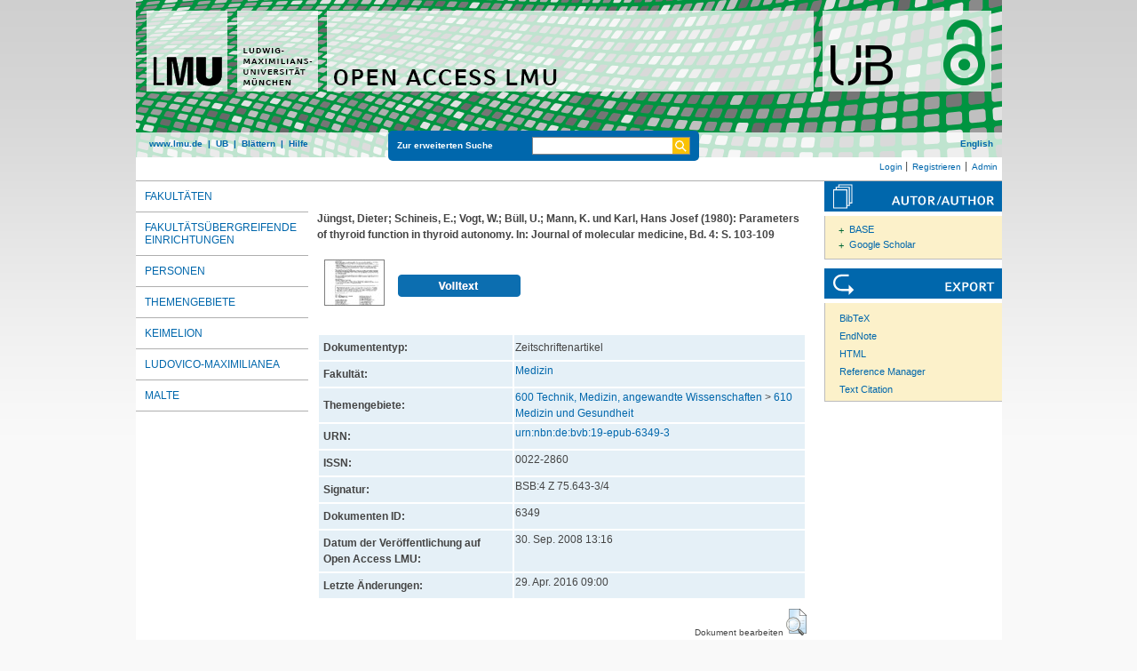

--- FILE ---
content_type: text/html; charset=utf-8
request_url: https://epub.ub.uni-muenchen.de/6349/
body_size: 5591
content:
<!DOCTYPE html>
<html xmlns="http://www.w3.org/1999/xhtml" lang="de">
  <head>
	<title> Parameters of thyroid function in thyroid autonomy </title>
	<link rel="icon" href="/favicon.ico" type="image/x-icon" />
	<link rel="shortcut icon" href="/favicon.ico" type="image/x-icon" />
	<link rel="apple-touch-icon-precomposed" href="/lmu_favicon.png" />
  	<!-- Headstart -->
    <meta name="eprints.creators_name" content="Jüngst, Dieter" />
<meta name="eprints.creators_name" content="Schineis, E." />
<meta name="eprints.creators_name" content="Vogt, W." />
<meta name="eprints.creators_name" content="Büll, U." />
<meta name="eprints.creators_name" content="Mann, K." />
<meta name="eprints.creators_name" content="Karl, Hans Josef" />
<meta name="eprints.type" content="article" />
<meta name="eprints.datestamp" content="2008-09-30 13:16:16" />
<meta name="eprints.lastmod" content="2016-04-29 09:00:19" />
<meta name="eprints.metadata_visibility" content="show" />
<meta name="eprints.subject" content="Medizin" />
<meta name="eprints.subject" content="610 Medizin und Gesundheit" />
<meta name="eprints.title_name" content="Parameters of thyroid function in thyroid autonomy" />
<meta name="eprints.full_text_status" content="public" />
<meta name="eprints.date" content="1980" />
<meta name="eprints.publication" content="Journal of molecular medicine" />
<meta name="eprints.pagerange" content="103-109" />
<meta name="eprints.issn" content="0022-2860" />
<meta name="eprints.urn" content="urn:nbn:de:bvb:19-epub-6349-3" />
<meta name="eprints.citation" content="    Jüngst, Dieter; Schineis, E.; Vogt, W.; Büll, U.; Mann, K. und Karl, Hans Josef  (1980):   Parameters of thyroid function in thyroid autonomy.    In: Journal of molecular medicine, Bd. 4: S. 103-109      [PDF, 1MB]      " />
<meta name="eprints.document_url" content="https://epub.ub.uni-muenchen.de/6349/1/6349.pdf" />
<link rel="schema.DC" href="http://purl.org/DC/elements/1.0/" />
<meta name="DC.title" content="Parameters of thyroid function in thyroid autonomy" />
<meta name="DC.creator" content="Jüngst, Dieter" />
<meta name="DC.creator" content="Schineis, E." />
<meta name="DC.creator" content="Vogt, W." />
<meta name="DC.creator" content="Büll, U." />
<meta name="DC.creator" content="Mann, K." />
<meta name="DC.creator" content="Karl, Hans Josef" />
<meta name="DC.subject" content="Medizin" />
<meta name="DC.subject" content="ddc:610" />
<meta name="DC.date" content="1980-01-01" />
<meta name="DC.source" content="Journal of molecular medicine" />
<meta name="DC.type" content="doc-type:article" />
<meta name="DC.type" content="Zeitschriftenartikel" />
<meta name="DC.identifier" content="    Jüngst, Dieter; Schineis, E.; Vogt, W.; Büll, U.; Mann, K. und Karl, Hans Josef  (1980):   Parameters of thyroid function in thyroid autonomy.    In: Journal of molecular medicine, Bd. 4: S. 103-109      [PDF, 1MB]      " />
<meta name="DC.type" content="NonPeerReviewed" />
<meta name="DC.identifier" content="https://epub.ub.uni-muenchen.de/6349/1/6349.pdf" />
<meta name="DC.format" content="application/pdf" />
<meta name="DC.identifier" content="http://nbn-resolving.de/urn:nbn:de:bvb:19-epub-6349-3" />
<meta name="DC.identifier" content="https://epub.ub.uni-muenchen.de/6349/" />
<link rel="canonical" href="https://epub.ub.uni-muenchen.de/6349/" />
<link rel="alternate" href="https://epub.ub.uni-muenchen.de/cgi/export/eprint/6349/Text/epub-eprint-6349.txt" type="text/plain; charset=utf-8" title="ASCII Citation" />
<link rel="alternate" href="https://epub.ub.uni-muenchen.de/cgi/export/eprint/6349/BibTeX/epub-eprint-6349.bib" type="text/plain; charset=utf-8" title="BibTeX" />
<link rel="alternate" href="https://epub.ub.uni-muenchen.de/cgi/export/eprint/6349/CSV/epub-eprint-6349.csv" type="text/csv; charset=utf-8" title="Multiline CSV" />
<link rel="alternate" href="https://epub.ub.uni-muenchen.de/cgi/export/eprint/6349/OPENAIRE/epub-eprint-6349.xml" type="application/xml; charset=utf-8" title="OPENAIRE" />
<link rel="alternate" href="https://epub.ub.uni-muenchen.de/cgi/export/eprint/6349/EndNote/epub-eprint-6349.enw" type="text/plain" title="EndNote" />
<link rel="alternate" href="https://epub.ub.uni-muenchen.de/cgi/export/eprint/6349/COinS/epub-eprint-6349.txt" type="text/plain; charset=utf-8" title="OpenURL ContextObject in Span" />
<link rel="alternate" href="https://epub.ub.uni-muenchen.de/cgi/export/eprint/6349/ContextObject/epub-eprint-6349.xml" type="text/xml; charset=utf-8" title="OpenURL ContextObject" />
<link rel="alternate" href="https://epub.ub.uni-muenchen.de/cgi/export/eprint/6349/XML/epub-eprint-6349.xml" type="application/vnd.eprints.data+xml; charset=utf-8" title="EP3 XML" />
<link rel="alternate" href="https://epub.ub.uni-muenchen.de/cgi/export/eprint/6349/XMETADISSPLUS/epub-eprint-6349.xml" type="text/xml; charset=UTF-8" title="xMetaDissPlus" />
<link rel="alternate" href="https://epub.ub.uni-muenchen.de/cgi/export/eprint/6349/RIS/epub-eprint-6349.ris" type="text/plain" title="Reference Manager" />
<link rel="alternate" href="https://epub.ub.uni-muenchen.de/cgi/export/eprint/6349/HTML/epub-eprint-6349.html" type="text/html; charset=utf-8" title="HTML Citation" />
<link rel="alternate" href="https://epub.ub.uni-muenchen.de/cgi/export/eprint/6349/RDFNT/epub-eprint-6349.nt" type="text/plain" title="RDF+N-Triples" />
<link rel="alternate" href="https://epub.ub.uni-muenchen.de/cgi/export/eprint/6349/Refer/epub-eprint-6349.refer" type="text/plain" title="Refer" />
<link rel="alternate" href="https://epub.ub.uni-muenchen.de/cgi/export/eprint/6349/DC_OPENAIRE/epub-eprint-6349.txt" type="text/plain" title="Dublin Core" />
<link rel="alternate" href="https://epub.ub.uni-muenchen.de/cgi/export/eprint/6349/RDFN3/epub-eprint-6349.n3" type="text/n3" title="RDF+N3" />
<link rel="alternate" href="https://epub.ub.uni-muenchen.de/cgi/export/eprint/6349/RDFXML/epub-eprint-6349.rdf" type="application/rdf+xml" title="RDF+XML" />
<link rel="alternate" href="https://epub.ub.uni-muenchen.de/cgi/export/eprint/6349/JSON_EPUB_DOCTYPES/epub-eprint-6349.js" type="application/json; charset=utf-8" title="JSON_EPUB_DOCTYPES" />
<link rel="alternate" href="https://epub.ub.uni-muenchen.de/cgi/export/eprint/6349/EPICUR_epub/epub-eprint-6349.xml" type="text/xml" title="epicur" />
<link rel="alternate" href="https://epub.ub.uni-muenchen.de/cgi/export/eprint/6349/JSON_EPUB_NEW/epub-eprint-6349.js" type="application/json; charset=utf-8" title="JSON_EPUB_NEW" />
<link rel="alternate" href="https://epub.ub.uni-muenchen.de/cgi/export/eprint/6349/Simple/epub-eprint-6349.txt" type="text/plain; charset=utf-8" title="Simple Metadata" />
<link rel="alternate" href="https://epub.ub.uni-muenchen.de/cgi/export/eprint/6349/DC/epub-eprint-6349.txt" type="text/plain" title="Dublin Core" />
<link rel="alternate" href="https://epub.ub.uni-muenchen.de/cgi/export/eprint/6349/DataCiteXML/epub-eprint-6349.xml" type="application/xml; charset=utf-8" title="Data Cite XML" />
<link rel="alternate" href="https://epub.ub.uni-muenchen.de/cgi/export/eprint/6349/METS/epub-eprint-6349.xml" type="text/xml; charset=utf-8" title="METS" />
<link rel="alternate" href="https://epub.ub.uni-muenchen.de/cgi/export/eprint/6349/MODS/epub-eprint-6349.xml" type="text/xml; charset=utf-8" title="MODS" />
<link rel="alternate" href="https://epub.ub.uni-muenchen.de/cgi/export/eprint/6349/JSON_EPUB_FSP/epub-eprint-6349.js" type="application/json; charset=utf-8" title="JSON_EPUB_FSP" />
<link rel="alternate" href="https://epub.ub.uni-muenchen.de/cgi/export/eprint/6349/JSON_EPUB/epub-eprint-6349.js" type="application/json; charset=utf-8" title="JSON_EPUB" />
<link rel="alternate" href="https://epub.ub.uni-muenchen.de/cgi/export/eprint/6349/JSON/epub-eprint-6349.js" type="application/json; charset=utf-8" title="JSON" />
<link rel="alternate" href="https://epub.ub.uni-muenchen.de/cgi/export/eprint/6349/DIDL/epub-eprint-6349.xml" type="text/xml; charset=utf-8" title="MPEG-21 DIDL" />
<link rel="Top" href="https://epub.ub.uni-muenchen.de/" />
    <link rel="Sword" href="https://epub.ub.uni-muenchen.de/sword-app/servicedocument" />
    <link rel="SwordDeposit" href="https://epub.ub.uni-muenchen.de/id/contents" />
    <link type="text/html" rel="Search" href="https://epub.ub.uni-muenchen.de/cgi/search" />
    <link type="application/opensearchdescription+xml" rel="Search" href="https://epub.ub.uni-muenchen.de/cgi/opensearchdescription" title="Open Access LMU" />
    <script type="text/javascript" src="https://www.gstatic.com/charts/loader.js">
//padder
</script><script type="text/javascript">
// <![CDATA[
google.load("visualization", "48", {packages:["corechart", "geochart"]});
// ]]></script><script type="text/javascript">
// <![CDATA[
var eprints_http_root = "https://epub.ub.uni-muenchen.de";
var eprints_http_cgiroot = "https://epub.ub.uni-muenchen.de/cgi";
var eprints_oai_archive_id = "epub.ub.uni-muenchen.de";
var eprints_logged_in = false;
var eprints_logged_in_userid = 0; 
var eprints_logged_in_username = ""; 
var eprints_logged_in_usertype = ""; 
var eprints_lang_id = "de";
// ]]></script>
    <style type="text/css">.ep_logged_in { display: none }</style>
    <link type="text/css" rel="stylesheet" href="/style/auto-3.4.6.css?1761230469" />
    <script type="text/javascript" src="/javascript/auto-3.4.6.js?1729862533">
//padder
</script>
    <!--[if lte IE 6]>
        <link rel="stylesheet" type="text/css" href="/style/ie6.css" />
   <![endif]-->
    <meta content="EPrints 3.4.6" name="Generator" />
    <meta content="text/html; charset=UTF-8" http-equiv="Content-Type" />
    <meta content="de" http-equiv="Content-Language" />
    
    <!-- Headende -->
	<meta name="viewport" content="width=device-width, initial-scale=1.0" />
	<meta http-equiv="Cache-Control" content="no-cache, no-store, must-revalidate" />
	<meta http-equiv="Pragma" content="no-cache" />
	<meta http-equiv="Expires" content="0" />
    <script type="text/javascript" src="/javascript/lmu.js"><!--padder--></script>
	<script type="text/javascript" src="/javascript/epub.js">// <!-- No script --></script>
    <!-- <script type="text/javascript" src='https://d1bxh8uas1mnw7.cloudfront.net/assets/embed.js'></script> -->
  </head>
  <body>
 <div id="ep_tm_wrapper">
    
    
<div id="ep_resp_head">
	<a href="https://epub.ub.uni-muenchen.de/" title="Open Access LMU">
		<img class="ep_resp_desktop" alt="Logo" width="975" height="177" border="0" src="/images/epub_logo_de.png" />
		<img class="ep_resp_mobile" alt="Logo" width="620" height="144" border="0" src="/images/header_open-access-lmu_mobile.png" />
	</a>
	<div id="ep_tm_funktionsbereich" class="ep_resp_desktop">
		<div id="ep_tm_funktionen">
			<a href="http://www.lmu.de/">www.lmu.de</a>  | 
			<a href="http://www.ub.uni-muenchen.de/">UB</a>  | 
			<a href="/view/">Blättern</a>  | 
			<a href="/help/index.html">Hilfe</a>
		</div>
		<div id="ep_tm_suche" class="ep_resp_desktop">
			<a href="/cgi/search/advanced">Zur erweiterten Suche</a>
			<form method="get" accept-charset="utf-8" action="/cgi/search">
				<fieldset class="searchwrapper">
					<input class="ep_tm_suchfeld" type="text" name="q" />
					<input value="Suchen" class="ep_tm_suchimage" src="/images/search-gelb.png" type="image" title="Suche starten" alt="Suche starten" />
				</fieldset>
				<input type="hidden" name="_action_search" value="Search" />
				<input type="hidden" name="_order" value="bytitle" />
				<input type="hidden" name="basic_srchtype" value="ALL" />
				<input type="hidden" name="_satisfyall" value="ALL" />
			</form>
		</div>
		<div id="ep_tm_sprachumschaltung" class="ep_resp_desktop"><a href="/cgi/set_lang?lang=en">English</a></div>
	</div>
</div>
<div id="ep_tm_login_status" class="ep_resp_desktop"><ul id="ep_tm_menu_tools" class="ep_tm_key_tools"><li class="ep_tm_key_tools_item"><a class="ep_tm_key_tools_item_link" href="/cgi/users/home">Login</a></li><li class="ep_tm_key_tools_item"><a class="ep_tm_key_tools_item_link" href="/cgi/register">Registrieren</a></li><li class="ep_tm_key_tools_item"><a class="ep_tm_key_tools_item_link" href="/cgi/users/home?screen=Admin">Admin</a></li></ul></div>
    
<div id="ep_tm_main">
<div id="ep_tm_navigation">
  <div class="ep_tm_servicebutton ep_resp_mobile">
    <a id="ep_resp_menu_btn" href="#">
      <img class="ep_tm_scale ep_resp_mobile" alt="Hamburger Icon" src="/images/mobile_icon_hamburger-menu.png" />
    </a>
  </div>

  <div id="ep_resp_topmenu">
     <ul class="topmenu">
		<li class="topfirst ep_resp_mobile"><a href="https://epub.ub.uni-muenchen.de/"><span>Home</span></a></li>
		<li class="ep_resp_mobile"><a href="/view/"><span>Blättern</span></a></li>
		<li class="ep_resp_mobile"><a href="/help/index.html"><span>Hilfe</span></a></li>
     	<li><a href="/view/subjects/subjects.html"><span>Fakultäten</span></a></li>
		<li><a href="/view/research_centers/"><span>Fakultätsübergreifende Einrichtungen</span></a></li>
     	<li><a href="/view/autoren/index.html">Personen</a></li>
     	<li><a href="/view/ddc/">Themengebiete</a></li>
     	<li><a href="/keimelion.html" title="Cimelien der Universitätsbibliothek">Keimelion</a></li>
     	<li><a href="/ludovico.html"><span>Ludovico-Maximilianea</span></a></li>
     	<li class="toplast"><a href="/malte.html" title="Münchner Altbestände"><span>MALTE</span></a></li>
     </ul>
 </div>
 </div>
  <div id="ep_tm_servicebereich">
	<div class="ep_tm_servicebutton ep_resp_mobile">
		<a href="/help/"><img class="ep_tm_scale ep_resp_mobile" alt="Hilfe" src="/images/mobile_icon_hilfe.png" /></a>
	</div>
	<div class="ep_tm_servicebutton ep_resp_mobile">
		<a href="/contact.html"><img class="ep_tm_scale ep_resp_mobile" alt="Hilfe" src="/images/mobile_icon_kontakt.png" /></a>
	</div>
	<div class="ep_tm_servicebutton ep_resp_mobile">
      <a href="https://epub.ub.uni-muenchen.de/cgi/set_lang?lang=en"><img class="ep_tm_scale ep_resp_mobile" alt="Switch Language to English" src="/images/mobile_icon_languages_en.png" /></a>
    </div>
</div>
<div id="ep_tm_inhaltsbereich_abstract">
  <div id="ep_resp_search" class="ep_resp_mobile">
    <a href="/cgi/search/advanced">Zur erweiterten Suche</a>
    <form method="get" accept-charset="utf-8" action="/cgi/search">
      <fieldset class="searchwrapper">
        <input class="ep_tm_suchfeld" name="q" type="text" />
        <input value="Suchen" class="ep_tm_suchimage" src="/images/search-gelb.png" title="Suche starten" alt="Suche starten" type="image" />
       </fieldset>
        <input name="_action_search" value="Search" type="hidden" />
        <input name="_order" value="bytitle" type="hidden" />
        <input name="basic_srchtype" value="ALL" type="hidden" />
        <input name="_satisfyall" value="ALL" type="hidden" />
    </form>
</div>
<div class="ep_summary_content"><div class="ep_summary_content_top"></div><div class="ep_summary_content_left"></div><div class="ep_summary_content_right"></div><div class="ep_summary_content_main">

<div class="ep_content">
  <p style="margin-bottom: 1em">
    <b>
<div style="margin: 0">

<span class="creator">

    <span class="person"><span class="person_name">Jüngst, Dieter</span></span>; <span class="person"><span class="person_name">Schineis, E.</span></span>; <span class="person"><span class="person_name">Vogt, W.</span></span>; <span class="person"><span class="person_name">Büll, U.</span></span>; <span class="person"><span class="person_name">Mann, K.</span></span> und <span class="person"><span class="person_name">Karl, Hans Josef</span></span>
  

(1980):
</span>


		<span class="title">Parameters of thyroid function in thyroid autonomy.</span>
	

<span class="publ_in">

	 In: Journal of molecular medicine, Bd. 4: S. 103-109
	

      
        
          
             <span class="ep_fileformat">[PDF, 1MB]</span>
          
        
      
</span>
</div>
</b>
  </p>

  

  

    
  
    
      
      <div style="border: 0px solid red">
        
          <div class="ep_summary_page_document">
            <span class="document_file_citation"><a onmouseover="EPJS_ShowPreview( event, 'doc_preview_9434', 'right' );" onmouseout="EPJS_HidePreview( event, 'doc_preview_9434', 'right' );" href="https://epub.ub.uni-muenchen.de/6349/1/6349.pdf" onblur="EPJS_HidePreview( event, 'doc_preview_9434', 'right' );" class="ep_document_link" onfocus="EPJS_ShowPreview( event, 'doc_preview_9434', 'right' );"><img alt="[thumbnail of 6349.pdf]" border="0" src="https://epub.ub.uni-muenchen.de/6349/1.hassmallThumbnailVersion/6349.pdf" class="ep_doc_icon" title="6349.pdf" /></a><div class="ep_preview" id="doc_preview_9434"><div><div><span><img alt="" border="0" src="https://epub.ub.uni-muenchen.de/6349/1.haspreviewThumbnailVersion/6349.pdf" class="ep_preview_image" id="doc_preview_9434_img" /><div class="ep_preview_title">Vorschau</div></span></div></div></div></span>
            <span class="document_download_citation">
        	  

<!-- document citation -->


<span class="ep_document_citation">
	


















<br />

<!-- <br /><cite:linkhere><span class="document_format"><epc:print expr='format'/><epc:if test="formatdesc"> (<epc:print expr="formatdesc"/>)</epc:if></span></cite:linkhere>
 <epc:if test="main"><br/><span class="document_filename"><print expr="main"/></span></epc:if> -->

<div class="ep_summary_docformat">
	
	
		
	
</div>





</span>


              <a href="https://epub.ub.uni-muenchen.de/6349/1/6349.pdf"><img width="138px" height="25px" src="/images/volltext.png" /></a>
			  <a href="https://epub.ub.uni-muenchen.de/6349/1/6349.pdf"></a>
			  <!-- <a href="{$doc.url()}" class="ep_document_link"><epc:phrase ref="summary_page:download"/> (<epc:print expr="$doc.doc_size().human_filesize()" />)</a> -->
               
              
  
              <ul>
              
              </ul>
            </span>
          </div>
        
      </div>
      <div class="ep_summary_page_document"></div>
    

  

  

  

  




  <table class="metadata_abstract_page">
    <tr>
      <th>Dokumententyp:</th>
      <td>
        Zeitschriftenartikel
        
        
        
      </td>
    </tr>
    
    
      
    
      
    
      
    
      
    
      
    
      
        <tr>
          <th align="right">Fakultät:</th>
          <td valign="top"><a href="https://epub.ub.uni-muenchen.de/view/subjects/07.html">Medizin</a></td>
        </tr>
      
    
      
    
      
    
      
    
      
        <tr>
          <th align="right">Themengebiete:</th>
          <td valign="top"><a href="https://epub.ub.uni-muenchen.de/view/ddc/600a.html">600 Technik, Medizin, angewandte Wissenschaften</a> &gt; <a href="https://epub.ub.uni-muenchen.de/view/ddc/610.html">610 Medizin und Gesundheit</a></td>
        </tr>
      
    
      
    
      
        <tr>
          <th align="right">URN:</th>
          <td valign="top"><a href="https://nbn-resolving.org/urn:nbn:de:bvb:19-epub-6349-3">urn:nbn:de:bvb:19-epub-6349-3</a></td>
        </tr>
      
    
      
    
      
        <tr>
          <th align="right">ISSN:</th>
          <td valign="top">0022-2860</td>
        </tr>
      
    
      
    
      
    
      
    
      
    
      
    
      
    
      
    
      
    
      
        <tr>
          <th align="right">Signatur:</th>
          <td valign="top">BSB:4 Z 75.643-3/4</td>
        </tr>
      
    
      
    
      
        <tr>
          <th align="right">Dokumenten ID:</th>
          <td valign="top">6349</td>
        </tr>
      
    
      
        <tr>
          <th align="right">Datum der Veröffentlichung auf Open Access LMU:</th>
          <td valign="top">30. Sep. 2008 13:16</td>
        </tr>
      
    
      
        <tr>
          <th align="right">Letzte Änderungen:</th>
          <td valign="top">29. Apr. 2016 09:00</td>
        </tr>
      
    
      
    
	

	
	
  </table>

  
  

  
    
    <dl class="ep_summary_page_actions">
    
      <dt>Dokument bearbeiten <a href="/cgi/users/home?screen=EPrint%3A%3AView&amp;eprintid=6349"><img alt="Dokument bearbeiten" role="button" src="/style/images/action_view.png" class="ep_form_action_icon" title="Dokument bearbeiten button" /></a></dt>
      <!-- <dd><epc:print expr="$action.action_title()" /></dd> -->
    
    </dl>
  
</div>

 
<div class="ep_bibtools">

	
	<div class="ep_tm_servicetitel"><img alt="Search for authors" src="/images/autor-author.svg" border="0" />
	<ul class="ep_bibautools_ul">
		<li class="ausklappbasis">
			<a href="javascript:changeList('zielgruppe1');">BASE</a>
		<ul id="zielgruppe1">
			
				
					<li><a href="http://www.base-search.net/Search/Results?lookfor=%22Jüngst, Dieter%22&amp;type=aut"><span class="person_name">Jüngst, Dieter</span></a></li>
				
					<li><a href="http://www.base-search.net/Search/Results?lookfor=%22Schineis, E.%22&amp;type=aut"><span class="person_name">Schineis, E.</span></a></li>
				
					<li><a href="http://www.base-search.net/Search/Results?lookfor=%22Vogt, W.%22&amp;type=aut"><span class="person_name">Vogt, W.</span></a></li>
				
					<li><a href="http://www.base-search.net/Search/Results?lookfor=%22Büll, U.%22&amp;type=aut"><span class="person_name">Büll, U.</span></a></li>
				
					<li><a href="http://www.base-search.net/Search/Results?lookfor=%22Mann, K.%22&amp;type=aut"><span class="person_name">Mann, K.</span></a></li>
				
					<li><a href="http://www.base-search.net/Search/Results?lookfor=%22Karl, Hans Josef%22&amp;type=aut"><span class="person_name">Karl, Hans Josef</span></a></li>
				
			 
			
		</ul>
		</li>
		<li class="ausklappbasis">
			<a href="javascript:changeList('zielgruppe2');">Google Scholar</a>
		<ul id="zielgruppe2">
			
				
					<li><a href="https://scholar.google.com/scholar?as_q=&amp;as_sauthors=%22Jüngst, Dieter%22"><span class="person_name">Jüngst, Dieter</span></a></li>
				
					<li><a href="https://scholar.google.com/scholar?as_q=&amp;as_sauthors=%22Schineis, E.%22"><span class="person_name">Schineis, E.</span></a></li>
				
					<li><a href="https://scholar.google.com/scholar?as_q=&amp;as_sauthors=%22Vogt, W.%22"><span class="person_name">Vogt, W.</span></a></li>
				
					<li><a href="https://scholar.google.com/scholar?as_q=&amp;as_sauthors=%22Büll, U.%22"><span class="person_name">Büll, U.</span></a></li>
				
					<li><a href="https://scholar.google.com/scholar?as_q=&amp;as_sauthors=%22Mann, K.%22"><span class="person_name">Mann, K.</span></a></li>
				
					<li><a href="https://scholar.google.com/scholar?as_q=&amp;as_sauthors=%22Karl, Hans Josef%22"><span class="person_name">Karl, Hans Josef</span></a></li>
				
			
			
		</ul>
		</li>
	</ul>
	</div>
	
	
	<div class="ep_tm_servicetitel"><img alt="Export" src="/images/export.svg" />
		<ul class="ep_bibtools_ul">
			<li class="ep_bibtools_li"><a href="/cgi/export/6349/BibTeX/epub-eprint-6349.bib">BibTeX</a></li>
			<li class="ep_bibtools_li"><a href="/cgi/export/6349/EndNote/epub-eprint-6349.enw">EndNote</a></li>
			<li class="ep_bibtools_li"><a href="/cgi/export/6349/HTML/epub-eprint-6349.html">HTML</a></li>
			<li class="ep_bibtools_li"><a href="/cgi/export/6349/RIS/epub-eprint-6349.ris">Reference Manager</a></li>
			<li class="ep_bibtools_li"><a href="/cgi/export/6349/Text/epub-eprint-6349.txt">Text Citation</a></li>
		</ul>
	</div> 
</div>

</div><div class="ep_summary_content_bottom"></div><div class="ep_summary_content_after"></div></div>
</div>
</div>
</div> 
<div class="ep_tm_footer">
	<p>
	Open Access LMU verwendet <em><a href="http://eprints.org/software/">EPrints 3,</a></em> das an der <a href="http://www.ecs.soton.ac.uk/">School of Electronics and Computer Science</a> der Universität Southampton entwickelt wurde.<br />
	<a href="http://www.ub.uni-muenchen.de/funktionen/impressum/index.html">Impressum</a> − <a href="/datenschutz.html">Datenschutz</a><br /><br />
	</p>
</div>
<!-- Matomo -->
<script>
  var _paq = window._paq = window._paq || [];
  /* tracker methods like "setCustomDimension" should be called before "trackPageView" */
  _paq.push(["setExcludedQueryParams", ["cHash","phpsessid","debug"]]);
  _paq.push(['trackPageView']);
  _paq.push(['enableLinkTracking']);
  (function() {
    var u="https://piwik.ub.uni-muenchen.de/";
    _paq.push(['setTrackerUrl', u+'matomo.php']);
    _paq.push(['setSiteId', '4']);
    var d=document, g=d.createElement('script'), s=d.getElementsByTagName('script')[0];
    g.async=true; g.src=u+'matomo.js'; s.parentNode.insertBefore(g,s);
  })();
</script>
<noscript><p><img src="https://piwik.ub.uni-muenchen.de/piwik.php?idsite=4" style="border:0;" alt="" /></p></noscript>
<!-- End Matomo Code -->
</body>
</html>